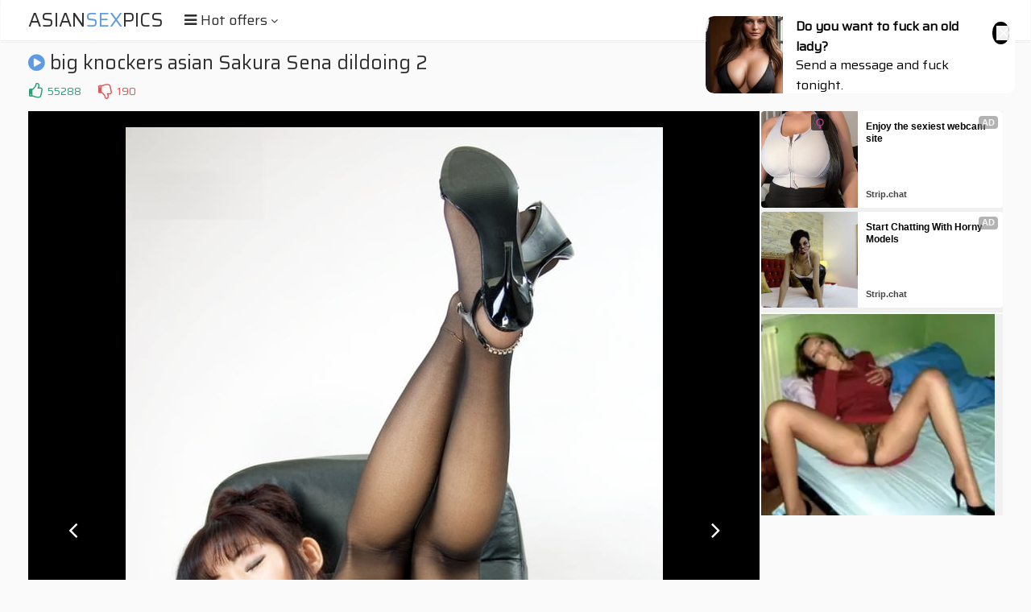

--- FILE ---
content_type: text/html; charset=UTF-8
request_url: https://s.magsrv.com/splash.php?native-settings=1&idzone=5055836&cookieconsent=true&&scr_info=bmF0aXZlYWRzfHwy&p=
body_size: 7674
content:
{"layout":{"widgetHeaderContentHtml":"<a target=\"_blank\" href=\"https:\/\/www.exoclick.com\" rel=\"nofollow\">Powered By <span><\/span><\/a>","branding_logo":"\/\/s3t3d2y1.afcdn.net\/widget-branding-logo.png","branding_logo_hover":"\/\/s3t3d2y1.afcdn.net\/widget-branding-logo-hover.png","itemsPerRow":6,"itemsPerCol":1,"font_family":"Arial, Helvetica, Verdana, sans-serif","header_font_size":"12px","header_font_color":"#999999","widget_background_color":"transparent","widget_width":"1640px","minimum_width_for_full_sized_layout":"450px","item_height":"300px","item_padding":"10px","image_height":"150px","image_width":"265px","text_margin_top":"3px","text_margin_bottom":"3px","text_margin_left":"0px","text_margin_right":"0px","title_font_size":"16px","title_font_color":"#000000","title_font_weight":"normal","title_decoration":"none","title_hover_color":"#0000FF","title_hover_font_weight":"normal","title_hover_decoration":"none","description_font_size":"14px","description_font_color":"#555555","description_font_weight":"normal","description_decoration":"none","description_hover_color":"#0055FF","description_hover_font_weight":"normal","description_hover_decoration":"none","open_in_new_window":1,"mobile_responsive_type":1,"header_is_on_top":1,"header_text_align":"right","title_enabled":1,"description_enabled":1,"image_border_size":"","image_border_color":"","text_align":"left","customcss_enabled":0,"customcss":null,"header_enabled":0,"mobile_breakpoint":450,"spacing_v":10,"spacing_h":10,"zoom":1,"mobile_rows":2,"mobile_cols":1,"use_v2_script":1,"text_enabled":1,"mobile_image_width":300,"mobile_text_box_size":90,"mobile_text_enabled":1,"mobile_text_position":"bottom","mobile_image_height":300,"delaySeconds":0,"frequency":0,"frequencyCount":0,"publisherAdType":"native-recommendation","adTriggerType":"","popTriggerMethod":"","popTriggerClasses":"","item_spacing_on_each_side":"5px","text_position":"bottom","text_box_size":"90px","widget_height":"240px","brand_enabled":0,"brand_font_size":"11px","brand_font_color":"#555555","brand_font_weight":"normal","brand_decoration":"none"},"data":[{"image":"https:\/\/s3t3d2y1.afcdn.net\/library\/475567\/317639452f22027627bfaad336510fe1c68b9bb6.jpg","optimum_image":"https:\/\/s3t3d2y1.afcdn.net\/library\/475567\/a8b2f585bccaff8bc0ecbeb183628f1d43bc2f7d.webp","url":"https:\/\/s.magsrv.com\/click.php?d=[base64].1w9tZhKT9Q4fDqkb8OwvqP169M9B9O0I2jJ8p6rasbhqh6tRoJO1H_OxXySqwkza389mv38wLc.P.v7gJ4faXGzSKu3.NcSwPNjpacwm0Xy.FtbfdDTebVI3tVhdTzOq082NT.gCudSp31toDI8om1ZJQi0KZtTb4_jrljGwhn5qBXGZPbyCCNECUG9WJ9QO7B18L22TaveywxUD6zYgP63nTomPbYCDchQpxbWjcjzFLBkuMo2sO50KXcgDBw7POxG7PaNaA.pbjeV5aps5SJDAhMCHH5UG.eQw2EQxRSF0Hb_doPDkY9hEob9MHTfreAuibs4bhmQC1i3Qd9i5xylpDUTdx28D6F3IOS8a7sHdu.SkAfpeF_J9CivT8Rr0_C.kvCIF3sQvtf.sefkOOAMR3BiHMUYonUQAEHu4m8H_kZjDE7wEeYIcby_OCj8FfrvINcUqAMbvwB9mkNfJXjrvv8E3AcgnYwdC_iarQPFFV0xGrNYChUpIVC4isNAhn8App1oI.4DAAA-&cb=e2e_696fbd9269c589.03422317","title":"Craigslist for Sex in Columbus Tonight\ud83d\ude18\u2764\ufe0f","description":"Rich Mature Cougars in Columbus Want to Meet You Tonight\ud83d\udc49\ud83e\udd70","brand":"Rich-Mature-Cougars.com","original_url":"https:\/\/date4x.com\/im\/click.php?c=1151&key=96chtg2ch2n29f04498hqy56&src_hostname=theasianpics.com&variation_id=115051808&conversions_tracking=ordNbHNNbHPTNHZY45c3VS1VW0VummqlqmtltdK511zpXSurpdK6V0rqKJ3VTV1UzWupqlumssdK6V07p3SuldM6V0rpnOdK7MveYC7qF3qWMG5nOdPK6V0rpXSuldK6V0rprK7bqJbJa3OdK6V0rpXSuldK6V0rpXTOldO4sf.fJSIj1D.5znG63zL3mAXepY9Q_uldTxpnPxpnrXVLRntnvnPTpXVZdvbxxTpw4Ps-&zone_id=5055836&category_id=99&cost=0.01&site_id=1003220&keyword=&country=USA&tags=asiansexpics,net,gallery,big,knockers,asian,sakura,sena,dildoing,2,9,jpg","image_position":"50% 50%","size":"300x300"},{"image":"https:\/\/s3t3d2y1.afcdn.net\/library\/952586\/e16fa0214697fc5c1138c56b9bfb4ca82a643765.jpg","optimum_image":"https:\/\/s3t3d2y1.afcdn.net\/library\/952586\/edcc3394f8e202109a0ff9044cbc4021e679bebe.webp","url":"https:\/\/s.magsrv.com\/click.php?d=H4sIAAAAAAAAA21T23KbMBD9FV78GEZ3waMnaZLaDnbrBDt5yYABhxhzh3E8.viuEEncTkcIVmcPu6vVkZQcM8EUUm9tWzYTOp2QW3hQmhauXbdtfbB3xREQ4SRCOIQlIXeJE4kIIcbjJJzQ26YL8YTeYMIFQYSyCREAEYDatzho0iAv011j4mgPBY_rGpuBLU0RBuAAPK2nZiF0WIQoIcgAEgCOOHeoMIADgLHcLwsjME.ncaFLc0Zb1zRGwrqKobgmPun6JuQ6j1t474Msi.sPsMJ0D.9DXuwOca0JAx..TXDo6kAbca4_UZpFRZprNoEJe7t.L_djIr3Fv7v7n7bUcfKaRsAs6sgL7z2Yq0fv_uWZ8R3119jfIL875lWdZ3lRRquXrbfYcIzP5Xbd1WU0Fz6qq_mM.o8.fjpvurLKumPTDA5Z0nWXRQ.aU.bLaC4f.vj5Wla3tNo83HGAvNVy8G41cQhW1nMZVrNwFtDliFw4t4_LLFqyJrGT2frnO76x.Tm_E_S8oMfpNi6f3V.vQPZXi9Arvb6Peu_FD9vFqe3rduv9Lvs698KKrZrp1RXsf1c0rT4cGyGEFegRS.G4FEkk1L_tUtixMUzCsC2l.[base64]&cb=e2e_696fbd9269e713.58329688","title":"Feeling bored? Your AI slut is waiting ...","description":"Dominant or Submissive. Wifey or Wild. Create your AI Girl Instantly","brand":"GirlfriendGPT","original_url":"https:\/\/0iio9.rttrk.com\/68f66824fb5928d6d0045efb?sub1=125620234&sub2=theasianpics.com&sub3=99&sub4=7751464&sub5=USA&sub6=1003220&sub7=5055836&sub8=&sub9=&sub10=xx&sub11=8&sub12=0&sub13=asiansexpics,net,gallery,big,knockers,asian,sakura,sena,dildoing,2,9,jpg&sub14=https:\/\/theasianpics.com&ref_id=ordNbHNNbHPTNHZY45c3VS1VW0VumnqrnlnopdPZXNLW511zpXSurpdK6V0rqKJ3VTV1UzWupqlumssdK6V07p3SuldM6V0rpnOdK7MveYC7qF3qWMG5nOdNPO6V0rpXSuldK6V0rprK7bqJbJa3OdK6V0rpXSuldK6V0rpXTOldO4sf.fJSIj1D.5znG63zL3mAXepY9Q_uldVPLbNpNvvdvNZVbtLxtvrtXNRpvrnNbq4PsA--&cost=0.0001","image_position":"50% 50%","size":""},{"image":"https:\/\/s3t3d2y1.afcdn.net\/library\/953622\/c36e5e6a5895d5b2fb9d9a2feb6b4e9b4eb5be4f.jpg","optimum_image":"https:\/\/s3t3d2y1.afcdn.net\/library\/953622\/792b8fc37a25efdf6fc329969d0c9da4dce6e1ff.webp","url":"https:\/\/s.magsrv.com\/click.php?d=H4sIAAAAAAAAA01SyXLiMBD9FV84jku75GMqe0iACQQIlyltJg7GNl6ohNLHT9tQlZSspV8_vW63WirBOWUBhY.2rZoRvRqRO_i2Zdz4L_uh29bXTWzLPYBeN98jemf1vtLZtnh0I3ojJZLOCG.4s8qlyhtptVYcp5wxY5xSRCMltMGwJN4xlXKSEkGFlEaZdERE1_h60LKWcKO49MxrlSqScKsRpcYzooUQnkgsMLGJFJb7VCUpIYQag7AzPnGegZbu2rLKNaR5o_P8F3BX1tYDinssTbM8062_zjO7G0KXtZuYhwnM2WLysHln3NLlHC9XaNnti7Lqyu5QuzHH.FSt511dubFYovowfqLLxRK_nVZddci7fdMMDlnReZe7l55TFVM3li9H_34tD3f0sHq55wBNVoNz3fMGraoeS3N4Mk.aTi_IL.d6Mc3dlDVpnD7NHz_xTcxPxb2gp2e6v1r76j35.w_Is6Op1xvzbBZfm_Xrc3ssNs.Tul0ej5PZxr2u2Kz5AxVoyg7KMfz57Vdp.zIAWuH.Qc8d0ZsETI44V1SAWZS2r1.AXsFSqIQiiURoP6ArMl1UmR3aJGAVY5iE4VjKgAllCU24CBehkCS9AgqCDVvAMEKglPQwCYMYtN6gV_h2IKEQ_cYjwKMtvK.vvyOTbaMd5LaDPj2zokbvulpHjS905LLclVmxjUiURJ_VNoJYF02OBWdYwYlxlGDINkACWISLvx8KsjufMAYn5KukgDxJ4GczvM2vfvF_Bhkuxej2Dw8oRrhfEMKDXn.zifd629THc9FA6Mz6iXaEINNx8JSlLLGUp9hQgZFAhlOcWm4QYtLK_0EzOF3CAwAA&cb=e2e_696fbd926a0659.04835103","title":"Sexy Girls Live in United States","description":"Random Video Chat","brand":"StripChat","original_url":"https:\/\/go.sexchatters.com\/easy?campaignId=7707db6eb5dc8df8eb7caa851f544bbd882a086ab186a9ed48f52f263677b8bf&userId=cc25b857e4ea8f8295ca033be42a666e271612c976c5ef89f2223bb01dbe9de4&autoplay=all&autoplayForce=1&affiliateClickId=ordNbHNNbHPTNHZY45c3VS1VW0VumnopuouqrdK511zpXSurpdK6V0rqKJ3VTV1UzWupqlumssdK6V07p3SuldM6V0rpnOdK7MveYC7qF3qWMG5nOdNW6V0rpXSuldK6V0rprK7bqJbJa3OdK6V0rpXSuldK6V0rpXTOldO4sf.fJSIj1D.5znG63zL3mAXepY9Q_uldPvbrXZbLbTxZXRLtvnZLNrtVvvNPZdRW4Ps-&sourceId=Exoclick&p1=7865534&p2=5055836&noc=1","image_position":"100% 0%","size":"300x300"},{"image":"https:\/\/s3t3d2y1.afcdn.net\/library\/953622\/663a7d7e544bc1d924effcac135f97cb84ce6ce8.jpg","optimum_image":"https:\/\/s3t3d2y1.afcdn.net\/library\/953622\/d7f93947ecd1b0e0da39f7c905afc11404e7413e.webp","url":"https:\/\/s.magsrv.com\/click.php?d=H4sIAAAAAAAAA01TW3OqMBD.K7z4eJhcyIXHTlvbaqueatH25UxuWCoCcnFaJz_.LOhMnZDAfrv58rHZFTGSCCOP_GfbVs2I3ozIGJ5tGTbu23yqtnV1E5pyD6BTzc.Ijo3aVyrbFk92RO.EQMJq7jSzRtpUOi2MUpLhlEWR1lZKopDkSmNYYmcjmTKSEk65EFrqdER417h64DKGMC2ZcJFTMpUkZkYhSrWLiOKcOyIwx8TEghvmUhmnhBCqNcJWu9i6CLhU15ZVrkDmncrzK2Bc1sYBinssTbM8U627zTOzG44uazvTjzOYi9Xs8eM9YoYmS5ysUdLti.pwyJt9a6cM41O1WXZ1Zac8QfVhOqHJKsFvp3VXHfJu3zSDQ1R02eX2pY.pirmdipeje78VhzE9rF8eGECz9eDc9HEDV1VPhT5M9ETR.QW5cm5W89zOoyYN08ny6QvfhexUPHB6eqb7m42r3uO__yC4Ljb2dVG3RVFs2tfjYlV_Py.Sj..keH7Vi_oQLZo_kIGm7CAdw5_ff5emTwOgFe4v9FwRvUnAZIgxSTmYRWn6_HmoFSy4jCkSiPv2E6oiU0WVmaFMPJYhhkkiHArhMYkYQwJLfyHycdwzIM.j4eUxDO8pJT1M_EAGpTfwFa4dgpAPrvEA8GAL9.vqn0Bn22AH2nZQp.eooFG7rlZB4woV2Cy3ZVZsAxLEwVe1DbyPLpwMcxaBMuQjhmIMaj0IwNxf_P2QoO78hTE4Qa8UHHQSz86mf1veXMX_DjJsCtH9H.ZRiHC_IIQHvn5nE.7VtqmP56QB0Tnq97QjHDKfegY90zeMdpI6YyTVREBfMQYpE1Ec_wdVg6iEwgMAAA--&cb=e2e_696fbd926a2694.51879174","title":"She loves daddies from United States","description":"Live Pussy Play on Cam","brand":"StripChat","original_url":"https:\/\/go.sexchatters.com\/easy?campaignId=7707db6eb5dc8df8eb7caa851f544bbd882a086ab186a9ed48f52f263677b8bf&userId=cc25b857e4ea8f8295ca033be42a666e271612c976c5ef89f2223bb01dbe9de4&autoplay=all&autoplayForce=1&affiliateClickId=ordNbHNNbHPTNHZY45c3VS1VW0VumnpqqlsmtdK511zpXSurpdK6V0rqKJ3VTV1UzWupqlumssdK6V07p3SuldM6V0rpnOdK7MveYC7qF3qWMG5nOdNW6V0rpXSuldK6V0rprK7bqJbJa3OdK6V0rpXSuldK6V0rpXTOldO4sf.fJSIj1D.5znG63zL3mAXepY9Q_uldrnXdRPrtnnnXtRvPTrxLPVZxVnLRbPrq4Ps-&sourceId=Exoclick&p1=7908010&p2=5055836&noc=1","image_position":"50% 100%","size":"300x300"},{"image":"https:\/\/s3t3d2y1.afcdn.net\/library\/953622\/22848465f2c1f585657c691791554652d599c9c7.jpg","optimum_image":"https:\/\/s3t3d2y1.afcdn.net\/library\/953622\/d18fdaa0114debf462f6f2bf92bcb92470882e95.webp","url":"https:\/\/s.magsrv.com\/click.php?d=H4sIAAAAAAAAA01TW3OqMBD.K7z4eJhcyIXHTlvbaqs9tUXry5ncsFQE5OJYJz_.[base64].t9bqcM41O1WnR1Zac8QfV.OqHJe4I_Tsuu2ufdrmkGh6joosvtSx9TFXM7FS8H93kr9mO6X748MIBmy8G56uMGrqqeCr2f6Imi8wty5Vy9z3M7j5o0TCeLp298F7JT8cDp6Znublau.oz__oPg9XG9Wr_V69e3mbWrpFi1uiqKw6E.ts_Jcd1Fr80f6EBTdtCO4cvvj6Xp2wBohfsLPSuiNwmYDDEmaW8Wpen750ErWHAZUyRAOO0XqCJTRZWZQSYeyxDDJBEOhfCYRIwhzpC_EPk47hmQ59Hw8hiG95SSHiZ.IAPpDXyFa4cg5INrPAA82MD9uvon0Nkm2EJtW9DpOSpo1LarVdC4QgU2y22ZFZuABHHwXW0C79mFk2HOIixhFzEUY6jWQwGY.4u_HxKqO.8wBifUKwWHOgmwDKb_WNxcxf8OMhwK0f0fyBci3C8I4YGvP9mEO7Vp6sO5aUB0jvrNdoAk86knWFPEdORiETuuKWjeSgt_D5TOUhX_B3etRGbCAwAA&cb=e2e_696fbd926a4711.09425509","title":"Hi, I\u2019m in Columbus","description":"Click to Chat","brand":"StripChat","original_url":"https:\/\/go.sexchatters.com\/easy?campaignId=7707db6eb5dc8df8eb7caa851f544bbd882a086ab186a9ed48f52f263677b8bf&userId=cc25b857e4ea8f8295ca033be42a666e271612c976c5ef89f2223bb01dbe9de4&autoplay=all&autoplayForce=1&affiliateClickId=ordNbHNNbHPTNHZY45c3VS1VW0VumnpqqlrqldK511zpXSurpdK6V0rqKJ3VTV1UzWupqlumssdK6V07p3SuldM6V0rpnOdK7MveYC7qF3qWMG5nOdNW6V0rpXSuldK6V0rprK7bqJbJa3OdK6V0rpXSuldK6V0rpXTOldO4sf.fJSIj1D.5znG63zL3mAXepY9Q_uldZxZXZRrZPRNddXVnXtbpnnvvrxtLVxZu4Ps-&sourceId=Exoclick&p1=7908006&p2=5055836&noc=1","image_position":"50% 50%","size":"300x300"},{"image":"https:\/\/s3t3d2y1.afcdn.net\/library\/952586\/cea128b21edc26edf8cfcfb63f778e4203463d3e.jpg","optimum_image":"https:\/\/s3t3d2y1.afcdn.net\/library\/952586\/21f14bc12c8f34a190280d270bdbc60501b3e506.webp","url":"https:\/\/s.magsrv.com\/click.php?d=H4sIAAAAAAAAA21T23KbMBD9FV78GEZ3iUdP0iS1HezWBBO_ZLg6xBhjLpnEo4_vCkjidjpCaLV72D1aHaTkmAmkkX5p26qZ0OmE3MKD8vzo2HXb1ns7Ph7AI1QmhCIsi7hDVCIShBhPs2hCb5suwhN6gwkiVCpHTIgAFwFX.5KGTR6WVR43Qx4ToRBxnMFmYMuBxODg4HhcT4eNMGkRooSMUQkOjjhXdKyiwDFYzpeFEZjv7.PGUFOjbTiNmbBh0ZNr0nfDb0Kuy7SF9y4sirT.ACvKd_Del8d4n9YG0ONhbcJ9V4fGSEuzJHmRHPPSoAlMONv1a7UbC5kj_t3d_7SlTrPnPAHksU7c6N6FufLc..0T4zH119jfIL87lEV5bNquTlbbwF1sOMbnKlh3dZXMhY_q03xGfc_Hj.dNV52K7tA0fUBWdN0VyYPBVOUymcuHt_TpWp5u6WnzcMfB5a6WfTQwwD5ZVc9ldJpFs5AuR89FMPCWRbJkTWZns_XPV3xj83N5J.h5QQ_TIK2enF_PAF553sILqu2ibV33d.[base64].nHFNTQR67GTuD8x0o19CHdN_Tb0DxINqO9qb1BkOdeporFKkKNULDIlwzASoUiRTHkmZSzoH2Lw3TkxBAAA&cb=e2e_696fbd926a6a96.25743860","title":"Dominant or Submissive. Wifey or Wild. Create your AI Girl Instantly","description":"Your AI slut is waiting on GirlfriendGPT","brand":"GirlfriendGPT","original_url":"https:\/\/0iio9.rttrk.com\/68f66824fb5928d6d0045efb?sub1=120237896&sub2=theasianpics.com&sub3=99&sub4=7751460&sub5=USA&sub6=1003220&sub7=5055836&sub8=&sub9=&sub10=xx&sub11=8&sub12=0&sub13=asiansexpics,net,gallery,big,knockers,asian,sakura,sena,dildoing,2,9,jpg&sub14=https:\/\/theasianpics.com&ref_id=ordNbHNNbHPTNHZY45c3VS1VW0VumnlnosturdPZXNLW511zpXSurpdK6V0rqKJ3VTV1UzWupqlumssdK6V07p3SuldM6V0rpnOdK7MveYC7qF3qWMG5nOdNPO6V0rpXSuldK6V0rprK7bqJbJa3OdK6V0rpXSuldK6V0rpXTOldO4sf.fJSIj1D.5znG63zL3mAXepY9Q_uldPTTLTXpZLttNNRXVNbNVtpNZpdPtrNTO4PsA--&cost=0.0001","image_position":"50% 50%","size":""}],"ext":[]}